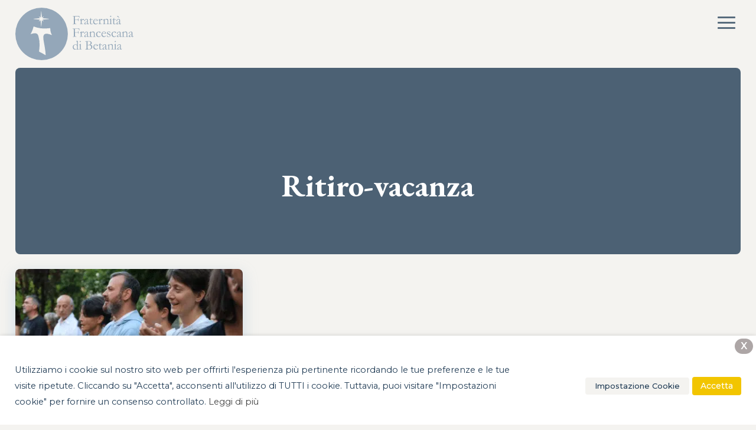

--- FILE ---
content_type: text/css; charset=utf-8
request_url: https://www.ffbetania.net/wp-content/cache/min/1/wp-content/uploads/wtfdivi/it/wp_head.css?ver=1764369674
body_size: -229
content:
.container:before{background-color:transparent!important}.et_pb_widget_area_right{border-left:0!important}.et_pb_widget_area_left{border-right:0!important}

--- FILE ---
content_type: text/css; charset=utf-8
request_url: https://www.ffbetania.net/wp-content/cache/min/1/wp-content/plugins/kudu-kpersonal-addons/assets/kudu-kpa-or.css?ver=1764369673
body_size: -314
content:
.hideme{display:none!important}

--- FILE ---
content_type: image/svg+xml
request_url: https://www.ffbetania.net/wp-content/uploads/2021/08/logo-ffbetania-dark.svg
body_size: 6371
content:
<?xml version="1.0" encoding="UTF-8"?> <svg xmlns="http://www.w3.org/2000/svg" viewBox="0 0 205.64 91.4"><defs><style>.cls-1,.cls-2{fill:#738da6;}.cls-2{fill-rule:evenodd;}</style></defs><g id="Livello_2" data-name="Livello 2"><g id="Layer_1" data-name="Layer 1"><path class="cls-1" d="M99.82,29V28.7a3.16,3.16,0,0,1,.83-.22,3.93,3.93,0,0,0,.79-.19,1.36,1.36,0,0,0,.36-.25,10.27,10.27,0,0,0,.1-1.79V17.5l0-1.45a.81.81,0,0,0-.18-.61,2,2,0,0,0-.92-.31,3.8,3.8,0,0,1-.87-.23.25.25,0,0,1-.13-.19.49.49,0,0,1,0-.15.58.58,0,0,1,.3-.09l.69,0h.31l.89,0h1.56l3.22-.06,3.42-.13h.78a.55.55,0,0,1,.36.11,1.34,1.34,0,0,1,.08.26v.45l.1,2c0,.08,0,.19,0,.31a.88.88,0,0,1-.33.08.17.17,0,0,1-.15-.07A1,1,0,0,1,111,17a4.68,4.68,0,0,0-.34-1.24.86.86,0,0,0-.49-.5,7,7,0,0,0-2.26-.26c-.5,0-1,0-1.4,0l-.8,0h-.87a2.08,2.08,0,0,0-.89.16.47.47,0,0,0-.24.48v.17c0,.38,0,.8,0,1.27l0,3a5.87,5.87,0,0,0,.07.86l.33,0,.63,0h2.14a6.42,6.42,0,0,0,1.79-.18,1,1,0,0,0,.5-.38,5.44,5.44,0,0,0,.28-.88l.15-.93a.47.47,0,0,1,.2-.07.62.62,0,0,1,.18.05,6.22,6.22,0,0,1,.06.79l.13,4.13a.67.67,0,0,1-.29.08l-.12,0a5.06,5.06,0,0,0-.56-1.76.5.5,0,0,0-.31-.26,23.23,23.23,0,0,0-2.67-.07h-1l-.81,0h-.11a1.12,1.12,0,0,0-.49.09.68.68,0,0,0,0,.2v.77c0,.09,0,.46,0,1.12l0,3.72a1.08,1.08,0,0,0,.09.39,1.61,1.61,0,0,0,.86.26,4.18,4.18,0,0,1,1.17.29c.21.1.31.21.31.33a.28.28,0,0,1,0,.15.34.34,0,0,1-.16.1,12.92,12.92,0,0,0-2.54-.19,11.87,11.87,0,0,0-1.83.15,9.71,9.71,0,0,1-1.51.1Z"></path><path class="cls-1" d="M112,28.83l0-.14a.48.48,0,0,1,.1-.24l.66-.13.93-.17a.31.31,0,0,0,.16-.16,2.77,2.77,0,0,0,.07-.86c0-2.54,0-4,0-4.4a1.3,1.3,0,0,0-.2-.75,1.65,1.65,0,0,0-.81-.24,2.89,2.89,0,0,1-.6-.15l0-.34a6.34,6.34,0,0,0,1.59-.84,4.19,4.19,0,0,0,1-1.32h.38c0,.37.07,1.2.07,2.49v.19a.9.9,0,0,0,0,.21,6.31,6.31,0,0,1,1.07-1.42l.26-.26a1.54,1.54,0,0,1,.3-.28,2.57,2.57,0,0,1,1.17-.47,1,1,0,0,1,.8.33,1.13,1.13,0,0,1,.32.81.78.78,0,0,1-.23.6,1,1,0,0,1-.69.28,3,3,0,0,1-.71-.19,2.57,2.57,0,0,0-.69-.19.69.69,0,0,0-.44.1,3.7,3.7,0,0,0-.77,1,2.07,2.07,0,0,0-.35,1.05l.06,1.86,0,2.23a2.52,2.52,0,0,0,.09.5.83.83,0,0,0,.23.19c.81.06,1.29.11,1.44.14l.23,0a1.3,1.3,0,0,1,.67.13.18.18,0,0,1,.11.17.36.36,0,0,1-.09.18l-1.25,0-.47,0-.69,0h-1.14l-.62,0Z"></path><path class="cls-1" d="M128.13,27.27a.66.66,0,0,1,.06.22,1.42,1.42,0,0,1-.27.59,2.36,2.36,0,0,1-.77.82,1.42,1.42,0,0,1-.74.17,1.52,1.52,0,0,1-1.22-.49,2.14,2.14,0,0,1-.34-1l-1.26.88a5.58,5.58,0,0,1-1,.48,5.35,5.35,0,0,1-1.35.15,1.19,1.19,0,0,1-.9-.35,1.22,1.22,0,0,1-.33-.88A3,3,0,0,1,121,26a6.81,6.81,0,0,1,2.58-1.76c.76-.33,1.23-.53,1.41-.62,0-.25,0-.52,0-.81a3.25,3.25,0,0,0-.4-1.93,1.38,1.38,0,0,0-1.15-.51,2.13,2.13,0,0,0-1.45.61,2.62,2.62,0,0,0-.63,1.44,2.11,2.11,0,0,1-.26.62,1.59,1.59,0,0,1-.77.32.72.72,0,0,1-.45-.15.2.2,0,0,1-.11-.18,3.82,3.82,0,0,1,.62-1.32,4.18,4.18,0,0,1,1.57-1.53,3.54,3.54,0,0,1,1.66-.52,4.34,4.34,0,0,1,1.44.18,1.93,1.93,0,0,1,.83.61,1.9,1.9,0,0,1,.43,1,14,14,0,0,1,0,1.76l0,1.78v1.31c0,.17,0,.32,0,.44s0,.37,0,.48a.84.84,0,0,0,.22.59.67.67,0,0,0,.5.23.86.86,0,0,0,.73-.43l.14-.18A1.2,1.2,0,0,1,128.13,27.27Zm-3.3-.32c.06-.95.08-1.62.08-2,0-.21,0-.48,0-.82a7.6,7.6,0,0,0-1.6.82,4.67,4.67,0,0,0-1.34,1.27,1.72,1.72,0,0,0-.36,1,1,1,0,0,0,.3.73,1,1,0,0,0,.75.29,2,2,0,0,0,.84-.24A5.74,5.74,0,0,0,124.83,27Z"></path><path class="cls-1" d="M131.32,17.7l.35,0,0,1.06,0,1.38H132c.2,0,.57,0,1.11,0l1,0h.68c0,.15,0,.27,0,.36a2.21,2.21,0,0,1-.07.46h-.19l-1.74.05-.87,0-.2,0a2.13,2.13,0,0,0-.09.65l0,1.68,0,3a2.72,2.72,0,0,0,.31,1.55,1,1,0,0,0,.87.39,6,6,0,0,0,1.1-.18,2,2,0,0,0,.67-.37h.1a.21.21,0,0,1,.16.06.24.24,0,0,1,.06.17V28a2.83,2.83,0,0,1-1.1.77,4.5,4.5,0,0,1-1.66.25,2.08,2.08,0,0,1-1.21-.34,1.5,1.5,0,0,1-.61-.8,9,9,0,0,1-.14-2l.05-2.53V21.7c0-.21,0-.42,0-.63H130l-.93,0H129a.24.24,0,0,1-.18-.06.18.18,0,0,1-.06-.13.31.31,0,0,1,.08-.22,2,2,0,0,1,.51-.27A2.46,2.46,0,0,0,130,20a3.64,3.64,0,0,0,.66-.76,6.54,6.54,0,0,0,.38-.85Q131.23,17.9,131.32,17.7Z"></path><path class="cls-1" d="M143.48,22.87l-4.51,0h-.85c-.34,0-.69,0-1.05.05a2,2,0,0,0-.11.46l0,.11v.11l0,.55a4.36,4.36,0,0,0,.44,1.68,3.35,3.35,0,0,0,1.23,1.52,3.8,3.8,0,0,0,2,.55,4.25,4.25,0,0,0,1-.15,5.81,5.81,0,0,0,1.08-.57l.81-.67.06.45a1,1,0,0,1,0,.17,4.67,4.67,0,0,1-1.28,1.12,5.91,5.91,0,0,1-1.57.71,5.31,5.31,0,0,1-1.26.1,4.16,4.16,0,0,1-1.57-.32,3.81,3.81,0,0,1-1.8-1.59,5.07,5.07,0,0,1-.66-2.66,5.41,5.41,0,0,1,.19-1.27,6.6,6.6,0,0,1,.66-1.65,3.4,3.4,0,0,1,.8-1,5.1,5.1,0,0,1,1.18-.75,4.45,4.45,0,0,1,1.7-.3,3.35,3.35,0,0,1,3,1.68,3.11,3.11,0,0,1,.44,1.46Zm-6.27-.4h.53c.38,0,1.52-.06,3.41-.18a1.61,1.61,0,0,0,.55-.09.61.61,0,0,0,.21-.39,1.82,1.82,0,0,0-.23-.79,1.56,1.56,0,0,0-.69-.68,2.32,2.32,0,0,0-1.08-.24,2.54,2.54,0,0,0-2.09,1A2.25,2.25,0,0,0,137.21,22.47Z"></path><path class="cls-1" d="M144.39,28.83l0-.14a.48.48,0,0,1,.1-.24l.66-.13.93-.17a.31.31,0,0,0,.16-.16,2.77,2.77,0,0,0,.07-.86c0-2.54,0-4-.05-4.4A1.3,1.3,0,0,0,146,22a1.65,1.65,0,0,0-.81-.24,2.89,2.89,0,0,1-.6-.15l0-.34a6.34,6.34,0,0,0,1.59-.84,4.19,4.19,0,0,0,.95-1.32h.38c.05.37.07,1.2.07,2.49v.19s0,.12,0,.21a6.62,6.62,0,0,1,1.07-1.42l.26-.26a1.54,1.54,0,0,1,.3-.28,2.57,2.57,0,0,1,1.17-.47,1.07,1.07,0,0,1,.81.33,1.12,1.12,0,0,1,.31.81.78.78,0,0,1-.22.6,1,1,0,0,1-.7.28,3,3,0,0,1-.71-.19,2.57,2.57,0,0,0-.69-.19.69.69,0,0,0-.44.1,3.7,3.7,0,0,0-.77,1,2,2,0,0,0-.34,1.05l.05,1.86,0,2.23a2.52,2.52,0,0,0,.09.5.83.83,0,0,0,.23.19c.81.06,1.29.11,1.44.14l.23,0a1.37,1.37,0,0,1,.68.13.19.19,0,0,1,.1.17.36.36,0,0,1-.09.18l-1.25,0-.47,0-.69,0H146.9l-.62,0Z"></path><path class="cls-1" d="M152.26,28.43a6.55,6.55,0,0,1,.65-.14,1.86,1.86,0,0,0,.85-.23.93.93,0,0,0,.14-.62l0-.4c0-.15,0-.34,0-.57l0-3.44a1.45,1.45,0,0,0-.18-.89,1.93,1.93,0,0,0-1.12-.44v-.41a3.44,3.44,0,0,0,1.26-.58A4.26,4.26,0,0,0,155,19.33h.38c0,.36,0,.61,0,.76V21a3.13,3.13,0,0,0,.32-.22,7.33,7.33,0,0,1,1.38-.83,6.59,6.59,0,0,1,1.26-.44,3.1,3.1,0,0,1,.78-.09,2.59,2.59,0,0,1,1.59.49,2.24,2.24,0,0,1,.85,1.16,11.5,11.5,0,0,1,.2,2.66v1.7c0,.05,0,.2,0,.45s0,.55,0,.88a4.93,4.93,0,0,0,.06,1,.7.7,0,0,0,.3.29,2.72,2.72,0,0,1,1.25.35v.09a.83.83,0,0,1-.06.28h-.22l-1.48,0-1.46,0c-.54,0-1,0-1.49,0l-.07-.23a.34.34,0,0,1,.08-.18,2.72,2.72,0,0,1,.85-.18,2.1,2.1,0,0,0,.45-.07,1.3,1.3,0,0,0,.3-.18,1.08,1.08,0,0,0,.14-.45c0-.05,0-.16,0-.32,0-.34,0-1.2,0-2.57V24l0-.9a2.72,2.72,0,0,0-.58-2,2.17,2.17,0,0,0-1.56-.55,3.49,3.49,0,0,0-1.47.33,4.83,4.83,0,0,0-1.39,1q0,.54,0,.93l0,2.48c0,1.29,0,2.09,0,2.38a.56.56,0,0,0,.08.25.78.78,0,0,0,.36.14c.18,0,.39.09.62.16a3.94,3.94,0,0,0,.47.12.43.43,0,0,1,.3.23v.22H156l-2.42,0h-1.35l0-.15A1.22,1.22,0,0,1,152.26,28.43Z"></path><path class="cls-1" d="M164,20.83V20.5l.79-.25a4,4,0,0,0,.85-.55,3.92,3.92,0,0,0,.74-.84l.22,0h.13c0,.36.05.62.05.79s0,.2,0,.5v.6l0,3.23,0,3.43a.78.78,0,0,0,.14.57,2.13,2.13,0,0,0,.86.37,6.22,6.22,0,0,1,.67.21.3.3,0,0,1,0,.14.38.38,0,0,1-.06.17l-1.12-.06c-.62-.05-1-.08-1.24-.08l-1.79.06c-.23,0-.44,0-.65,0l-.18,0a.24.24,0,0,1-.06-.14q0-.15.21-.24s.41-.1,1.15-.26a.71.71,0,0,0,.47-.22,1.2,1.2,0,0,0,.19-.76c0-.57,0-2.15,0-4.73a4.44,4.44,0,0,0-.06-1,.85.85,0,0,0-.3-.31A3.15,3.15,0,0,0,164,20.83Zm.94-5.83a.85.85,0,0,1,.29-.64,1,1,0,0,1,.69-.27,1,1,0,0,1,.73.3A.9.9,0,0,1,167,15a.94.94,0,0,1-.32.66,1,1,0,0,1-1.43,0A1,1,0,0,1,164.93,15Z"></path><path class="cls-1" d="M171.59,17.7l.35,0,0,1.06,0,1.38h.27c.19,0,.56,0,1.11,0l1,0H175c0,.15,0,.27,0,.36a2.21,2.21,0,0,1-.07.46h-.19l-1.74.05-.87,0-.2,0a2.13,2.13,0,0,0-.09.65l0,1.68,0,3a2.63,2.63,0,0,0,.31,1.55,1,1,0,0,0,.87.39,6,6,0,0,0,1.1-.18,2,2,0,0,0,.67-.37h.1a.23.23,0,0,1,.16.06.24.24,0,0,1,.06.17V28a2.79,2.79,0,0,1-1.11.77,4.4,4.4,0,0,1-1.65.25,2.08,2.08,0,0,1-1.21-.34,1.5,1.5,0,0,1-.61-.8,9,9,0,0,1-.14-2l.05-2.53V21.7c0-.21,0-.42,0-.63h-.2l-.92,0h-.09a.24.24,0,0,1-.18-.06.18.18,0,0,1-.06-.13.31.31,0,0,1,.08-.22,2,2,0,0,1,.51-.27,2.46,2.46,0,0,0,.68-.46,3.64,3.64,0,0,0,.66-.76,6.54,6.54,0,0,0,.38-.85Q171.5,17.9,171.59,17.7Z"></path><path class="cls-1" d="M184,27.27a.53.53,0,0,1,.07.22,1.42,1.42,0,0,1-.27.59,2.36,2.36,0,0,1-.77.82,1.44,1.44,0,0,1-.75.17,1.51,1.51,0,0,1-1.21-.49,2.23,2.23,0,0,1-.35-1l-1.25.88a5.6,5.6,0,0,1-1,.48,5.21,5.21,0,0,1-1.34.15,1.17,1.17,0,0,1-1.24-1.23,3.08,3.08,0,0,1,1-1.85,6.93,6.93,0,0,1,2.59-1.76c.76-.33,1.23-.53,1.4-.62q0-.37,0-.81a3.33,3.33,0,0,0-.4-1.93,1.38,1.38,0,0,0-1.15-.51,2.11,2.11,0,0,0-1.45.61,2.62,2.62,0,0,0-.63,1.44,2.42,2.42,0,0,1-.26.62,1.59,1.59,0,0,1-.77.32.72.72,0,0,1-.45-.15.21.21,0,0,1-.12-.18,3.94,3.94,0,0,1,.63-1.32,4.11,4.11,0,0,1,1.57-1.53,3.5,3.5,0,0,1,1.66-.52,4.24,4.24,0,0,1,1.43.18,1.87,1.87,0,0,1,.83.61,1.92,1.92,0,0,1,.44,1,16.61,16.61,0,0,1,0,1.76l0,1.78v1.31c0,.17,0,.32,0,.44s0,.37,0,.48a.8.8,0,0,0,.22.59.67.67,0,0,0,.5.23.86.86,0,0,0,.73-.43l.14-.18A1.05,1.05,0,0,1,184,27.27Zm-2.91-9.52h-.19l-2.23-1.51a5.48,5.48,0,0,1-1.17-.93.87.87,0,0,1-.18-.47.55.55,0,0,1,.18-.4.61.61,0,0,1,.42-.17,1.47,1.47,0,0,1,.88.39,10.11,10.11,0,0,1,1.46,1.87c.17.25.32.45.43.6A4.32,4.32,0,0,1,181.07,17.75Zm-.38,9.2c.06-.95.08-1.62.08-2,0-.21,0-.48,0-.82a7.37,7.37,0,0,0-1.6.82,4.55,4.55,0,0,0-1.34,1.27,1.72,1.72,0,0,0-.36,1,1,1,0,0,0,1,1,2,2,0,0,0,.85-.24A6,6,0,0,0,180.69,27Z"></path><path class="cls-1" d="M99.82,51V50.7a3.16,3.16,0,0,1,.83-.22,3.93,3.93,0,0,0,.79-.19,1.36,1.36,0,0,0,.36-.25,10.27,10.27,0,0,0,.1-1.79V39.5l0-1.45a.81.81,0,0,0-.18-.61,2,2,0,0,0-.92-.31,3.8,3.8,0,0,1-.87-.23.25.25,0,0,1-.13-.19.49.49,0,0,1,0-.15.58.58,0,0,1,.3-.09l.69,0h.31l.89,0h1.56l3.22-.06,3.42-.13h.78a.55.55,0,0,1,.36.11,1.34,1.34,0,0,1,.08.26v.45l.1,2c0,.08,0,.19,0,.31a.88.88,0,0,1-.33.08.17.17,0,0,1-.15-.07A1,1,0,0,1,111,39a4.68,4.68,0,0,0-.34-1.24.86.86,0,0,0-.49-.5,7,7,0,0,0-2.26-.26c-.5,0-1,0-1.4,0l-.8,0h-.87a2.08,2.08,0,0,0-.89.16.47.47,0,0,0-.24.48v.17c0,.38,0,.8,0,1.27l0,3a5.87,5.87,0,0,0,.07.86l.33,0,.63,0h2.14a6.42,6.42,0,0,0,1.79-.18,1,1,0,0,0,.5-.38,5.44,5.44,0,0,0,.28-.88l.15-.93a.47.47,0,0,1,.2-.07.62.62,0,0,1,.18,0,6.22,6.22,0,0,1,.06.79l.13,4.13a.67.67,0,0,1-.29.08l-.12,0a5.06,5.06,0,0,0-.56-1.76.5.5,0,0,0-.31-.26,23.23,23.23,0,0,0-2.67-.07h-1l-.81,0h-.11a1.12,1.12,0,0,0-.49.09.68.68,0,0,0,0,.2v.77c0,.09,0,.46,0,1.12l0,3.72a1.08,1.08,0,0,0,.09.39,1.61,1.61,0,0,0,.86.26,4.18,4.18,0,0,1,1.17.29c.21.1.31.21.31.33a.28.28,0,0,1,0,.15.34.34,0,0,1-.16.1,12.92,12.92,0,0,0-2.54-.19,11.87,11.87,0,0,0-1.83.15,9.71,9.71,0,0,1-1.51.1Z"></path><path class="cls-1" d="M112,50.83l0-.14a.48.48,0,0,1,.1-.24l.66-.13.93-.17a.31.31,0,0,0,.16-.16,2.77,2.77,0,0,0,.07-.86c0-2.54,0-4,0-4.4a1.3,1.3,0,0,0-.2-.75,1.65,1.65,0,0,0-.81-.24,2.89,2.89,0,0,1-.6-.15l0-.34a6.34,6.34,0,0,0,1.59-.84,4.19,4.19,0,0,0,1-1.32h.38c0,.37.07,1.2.07,2.49v.19a.9.9,0,0,0,0,.21,6.31,6.31,0,0,1,1.07-1.42l.26-.26a1.54,1.54,0,0,1,.3-.28,2.57,2.57,0,0,1,1.17-.47,1,1,0,0,1,.8.33,1.13,1.13,0,0,1,.32.81.78.78,0,0,1-.23.6,1,1,0,0,1-.69.28,3,3,0,0,1-.71-.19,2.57,2.57,0,0,0-.69-.19.69.69,0,0,0-.44.1,3.7,3.7,0,0,0-.77,1,2.07,2.07,0,0,0-.35,1l.06,1.86,0,2.23a2.52,2.52,0,0,0,.09.5.83.83,0,0,0,.23.19c.81.06,1.29.11,1.44.14l.23,0a1.3,1.3,0,0,1,.67.13.18.18,0,0,1,.11.17.36.36,0,0,1-.09.18l-1.25,0-.47,0-.69,0h-1.14l-.62,0Z"></path><path class="cls-1" d="M128.13,49.27a.66.66,0,0,1,.06.22,1.42,1.42,0,0,1-.27.59,2.36,2.36,0,0,1-.77.82,1.42,1.42,0,0,1-.74.17,1.52,1.52,0,0,1-1.22-.49,2.14,2.14,0,0,1-.34-1l-1.26.88a5.58,5.58,0,0,1-1,.48,5.35,5.35,0,0,1-1.35.15,1.19,1.19,0,0,1-.9-.35,1.22,1.22,0,0,1-.33-.88A3,3,0,0,1,121,48a6.81,6.81,0,0,1,2.58-1.76c.76-.33,1.23-.53,1.41-.62,0-.25,0-.52,0-.81a3.25,3.25,0,0,0-.4-1.93,1.38,1.38,0,0,0-1.15-.51,2.13,2.13,0,0,0-1.45.61,2.62,2.62,0,0,0-.63,1.44,2.11,2.11,0,0,1-.26.62,1.59,1.59,0,0,1-.77.32.72.72,0,0,1-.45-.15.2.2,0,0,1-.11-.18,3.82,3.82,0,0,1,.62-1.32,4.18,4.18,0,0,1,1.57-1.53,3.54,3.54,0,0,1,1.66-.52,4.34,4.34,0,0,1,1.44.18,2,2,0,0,1,.83.61,1.9,1.9,0,0,1,.43,1,14,14,0,0,1,0,1.76l0,1.78v1.31c0,.17,0,.32,0,.44s0,.37,0,.48a.84.84,0,0,0,.22.59.67.67,0,0,0,.5.23.86.86,0,0,0,.73-.43l.14-.18A1.2,1.2,0,0,1,128.13,49.27Zm-3.3-.32c.06-1,.08-1.62.08-2,0-.21,0-.48,0-.82a7.6,7.6,0,0,0-1.6.82,4.67,4.67,0,0,0-1.34,1.27,1.72,1.72,0,0,0-.36,1,1,1,0,0,0,.3.73,1,1,0,0,0,.75.29,2,2,0,0,0,.84-.24A5.74,5.74,0,0,0,124.83,49Z"></path><path class="cls-1" d="M128.54,50.43a6,6,0,0,1,.65-.14,1.8,1.8,0,0,0,.84-.23c.1-.09.14-.29.14-.62l0-.4c0-.15,0-.34,0-.57l0-3.44a1.45,1.45,0,0,0-.18-.89,2,2,0,0,0-1.13-.44v-.41a3.36,3.36,0,0,0,1.26-.58,4,4,0,0,0,1.08-1.38h.38c0,.36,0,.61,0,.76v.74l0,.2a3.13,3.13,0,0,0,.31-.22,7.66,7.66,0,0,1,1.38-.83,6.59,6.59,0,0,1,1.26-.44,3.12,3.12,0,0,1,.79-.09A2.56,2.56,0,0,1,137,42a2.26,2.26,0,0,1,.86,1.16,11.69,11.69,0,0,1,.19,2.66v1.7c0,.05,0,.2,0,.45s0,.55,0,.88a4.05,4.05,0,0,0,.07,1,.66.66,0,0,0,.29.29,2.73,2.73,0,0,1,1.26.35v.09a.67.67,0,0,1-.07.28h-.21l-1.49,0-1.45,0c-.54,0-1,0-1.5,0l-.07-.23a.34.34,0,0,1,.08-.18,2.72,2.72,0,0,1,.86-.18,2.36,2.36,0,0,0,.45-.07,1.3,1.3,0,0,0,.3-.18,1,1,0,0,0,.13-.45,2.44,2.44,0,0,0,0-.32c0-.34,0-1.2,0-2.57V46l0-.9a2.71,2.71,0,0,0-.59-2,2.17,2.17,0,0,0-1.56-.55,3.49,3.49,0,0,0-1.47.33,4.81,4.81,0,0,0-1.39,1c0,.35,0,.66,0,.92l0,2.48c0,1.29,0,2.09.06,2.38a.46.46,0,0,0,.08.25.73.73,0,0,0,.35.14l.63.16a4,4,0,0,0,.46.12.45.45,0,0,1,.31.23v.22H132.3l-2.43,0h-1.35l0-.15A.79.79,0,0,1,128.54,50.43Z"></path><path class="cls-1" d="M148.59,48.75v.72a5.31,5.31,0,0,1-1.73,1.31,5.15,5.15,0,0,1-2,.37,4.07,4.07,0,0,1-2.27-.66A4.26,4.26,0,0,1,141,48.63a5.6,5.6,0,0,1-.55-2.36,4.66,4.66,0,0,1,.66-2.39,4.22,4.22,0,0,1,1.74-1.69,5.93,5.93,0,0,1,2.72-.55,4.43,4.43,0,0,1,2.39.53.94.94,0,0,1,.46.81.79.79,0,0,1-.84.83,1.86,1.86,0,0,1-1.23-.69,2.75,2.75,0,0,0-.76-.59,1.65,1.65,0,0,0-.75-.16,2,2,0,0,0-1.66.82,4.58,4.58,0,0,0-.92,2.93,4.21,4.21,0,0,0,.94,2.89,2.86,2.86,0,0,0,2.2,1.08,4,4,0,0,0,1.56-.28A6.79,6.79,0,0,0,148.59,48.75Z"></path><path class="cls-1" d="M157.86,44.87l-4.5,0h-.86c-.34,0-.69,0-1.05.05a1.81,1.81,0,0,0-.1.46v.77a4.32,4.32,0,0,0,.43,1.68A3.35,3.35,0,0,0,153,49.38a3.8,3.8,0,0,0,2,.55,4.1,4.1,0,0,0,1-.15,5.81,5.81,0,0,0,1.08-.57l.81-.67L158,49a1,1,0,0,1,0,.17,4.67,4.67,0,0,1-1.28,1.12,5.77,5.77,0,0,1-1.57.71,5.31,5.31,0,0,1-1.26.1,4.16,4.16,0,0,1-1.57-.32,3.85,3.85,0,0,1-1.8-1.59,5.07,5.07,0,0,1-.66-2.66,5.41,5.41,0,0,1,.19-1.27,6.6,6.6,0,0,1,.66-1.65,3.4,3.4,0,0,1,.8-1,5.1,5.1,0,0,1,1.18-.75,4.45,4.45,0,0,1,1.7-.3,3.35,3.35,0,0,1,3,1.68,3.11,3.11,0,0,1,.44,1.46Zm-6.27-.4h.53q.57,0,3.42-.18a1.59,1.59,0,0,0,.54-.09.61.61,0,0,0,.21-.39,1.82,1.82,0,0,0-.23-.79,1.56,1.56,0,0,0-.69-.68,2.32,2.32,0,0,0-1.08-.24,2.54,2.54,0,0,0-2.09,1A2.25,2.25,0,0,0,151.59,44.47Z"></path><path class="cls-1" d="M159.93,48a9,9,0,0,0,.63,1.38,3.3,3.3,0,0,0,1,1,2.46,2.46,0,0,0,1.29.36,2,2,0,0,0,1.27-.55,1.29,1.29,0,0,0,.45-1,2,2,0,0,0-.52-1.35,5.26,5.26,0,0,0-2-1.16,4.75,4.75,0,0,1-2-1.18,2.23,2.23,0,0,1-.51-1.44,2.26,2.26,0,0,1,.42-1.35,2.59,2.59,0,0,1,1.14-.88,3.6,3.6,0,0,1,1.35-.3,7.71,7.71,0,0,1,1.43.12A3.65,3.65,0,0,1,165,42q.09.57.15,1.68l0,.36h-.41a3.15,3.15,0,0,0-1-1.47,2.19,2.19,0,0,0-1.37-.55,1.5,1.5,0,0,0-1.09.41,1.42,1.42,0,0,0-.41,1.07,1.35,1.35,0,0,0,.33.9,4.63,4.63,0,0,0,1.58.9,8,8,0,0,1,1.81.93,2.65,2.65,0,0,1,.84,1,3,3,0,0,1,.26,1.18,2.29,2.29,0,0,1-.51,1.45,2.67,2.67,0,0,1-1.28,1,4,4,0,0,1-1.37.28,6.5,6.5,0,0,1-2.63-.53.4.4,0,0,1-.12-.34,2.86,2.86,0,0,0,0-.32q-.18-1.52-.18-1.8a.22.22,0,0,1,.06-.18A.6.6,0,0,1,159.93,48Z"></path><path class="cls-1" d="M175.45,48.75v.72a5.41,5.41,0,0,1-1.73,1.31,5.15,5.15,0,0,1-2,.37,4.05,4.05,0,0,1-2.27-.66,4.34,4.34,0,0,1-1.56-1.86,5.73,5.73,0,0,1-.54-2.36,4.66,4.66,0,0,1,.66-2.39,4.1,4.1,0,0,1,1.74-1.69,5.93,5.93,0,0,1,2.72-.55,4.43,4.43,0,0,1,2.39.53.94.94,0,0,1,.46.81.79.79,0,0,1-.84.83,1.84,1.84,0,0,1-1.23-.69,2.75,2.75,0,0,0-.76-.59,1.65,1.65,0,0,0-.75-.16,2,2,0,0,0-1.66.82,4.52,4.52,0,0,0-.92,2.93A4.21,4.21,0,0,0,170.1,49a2.84,2.84,0,0,0,2.2,1.08,4,4,0,0,0,1.56-.28A6.79,6.79,0,0,0,175.45,48.75Z"></path><path class="cls-1" d="M185,49.27a.53.53,0,0,1,.07.22,1.42,1.42,0,0,1-.27.59,2.36,2.36,0,0,1-.77.82,1.42,1.42,0,0,1-.74.17,1.52,1.52,0,0,1-1.22-.49,2.14,2.14,0,0,1-.34-1l-1.26.88a5.58,5.58,0,0,1-1,.48,5.35,5.35,0,0,1-1.35.15,1.18,1.18,0,0,1-1.24-1.23,3.08,3.08,0,0,1,1-1.85,6.93,6.93,0,0,1,2.59-1.76c.76-.33,1.23-.53,1.41-.62,0-.25,0-.52,0-.81a3.33,3.33,0,0,0-.4-1.93,1.38,1.38,0,0,0-1.15-.51,2.13,2.13,0,0,0-1.45.61,2.62,2.62,0,0,0-.63,1.44,2.11,2.11,0,0,1-.26.62,1.59,1.59,0,0,1-.77.32.72.72,0,0,1-.45-.15.2.2,0,0,1-.11-.18,3.82,3.82,0,0,1,.62-1.32,4.11,4.11,0,0,1,1.57-1.53,3.54,3.54,0,0,1,1.66-.52,4.34,4.34,0,0,1,1.44.18,2,2,0,0,1,.83.61,1.9,1.9,0,0,1,.43,1,16.61,16.61,0,0,1,0,1.76l0,1.78,0,1.31c0,.17,0,.32,0,.44s0,.37,0,.48a.84.84,0,0,0,.22.59.67.67,0,0,0,.5.23.86.86,0,0,0,.73-.43l.14-.18ZM181.66,49c.06-1,.08-1.62.08-2,0-.21,0-.48,0-.82a7.37,7.37,0,0,0-1.6.82,4.55,4.55,0,0,0-1.34,1.27,1.72,1.72,0,0,0-.36,1,1,1,0,0,0,.3.73,1,1,0,0,0,.74.29,2,2,0,0,0,.85-.24A5.74,5.74,0,0,0,181.66,49Z"></path><path class="cls-1" d="M185.36,50.43c.19,0,.41-.1.66-.14a1.8,1.8,0,0,0,.84-.23c.1-.09.14-.29.14-.62l0-.4c0-.15,0-.34,0-.57L187,45a1.52,1.52,0,0,0-.18-.89,2,2,0,0,0-1.13-.44v-.41a3.36,3.36,0,0,0,1.26-.58,4,4,0,0,0,1.08-1.38h.38c0,.36,0,.61,0,.76V43a3.13,3.13,0,0,0,.32-.22,7.66,7.66,0,0,1,1.38-.83,6.59,6.59,0,0,1,1.26-.44,3.1,3.1,0,0,1,.78-.09,2.57,2.57,0,0,1,1.59.49,2.26,2.26,0,0,1,.86,1.16,11.69,11.69,0,0,1,.19,2.66v1.7c0,.05,0,.2,0,.45s0,.55,0,.88a4.05,4.05,0,0,0,.07,1c0,.1.13.19.29.29a2.73,2.73,0,0,1,1.26.35v.09a.88.88,0,0,1-.07.28h-.21l-1.49,0-1.46,0c-.53,0-1,0-1.49,0l-.07-.23a.34.34,0,0,1,.08-.18,2.72,2.72,0,0,1,.86-.18,2.36,2.36,0,0,0,.45-.07,1.3,1.3,0,0,0,.3-.18,1,1,0,0,0,.13-.45c0-.05,0-.16,0-.32,0-.34,0-1.2,0-2.57V46l0-.9a2.71,2.71,0,0,0-.59-2,2.17,2.17,0,0,0-1.56-.55,3.49,3.49,0,0,0-1.47.33,4.81,4.81,0,0,0-1.39,1c0,.35,0,.66,0,.92l0,2.48c0,1.29,0,2.09.06,2.38a.58.58,0,0,0,.07.25.78.78,0,0,0,.36.14l.63.16.46.12a.47.47,0,0,1,.31.23v.22h-1.18l-2.43,0h-1.35l0-.15A1.22,1.22,0,0,1,185.36,50.43Z"></path><path class="cls-1" d="M205.58,49.27a.66.66,0,0,1,.06.22,1.42,1.42,0,0,1-.27.59,2.36,2.36,0,0,1-.77.82,1.42,1.42,0,0,1-.74.17,1.52,1.52,0,0,1-1.22-.49,2.14,2.14,0,0,1-.34-1l-1.26.88a5.58,5.58,0,0,1-1,.48,5.35,5.35,0,0,1-1.35.15,1.18,1.18,0,0,1-1.24-1.23,3.08,3.08,0,0,1,.95-1.85A6.93,6.93,0,0,1,201,46.2c.76-.33,1.23-.53,1.41-.62,0-.25,0-.52,0-.81a3.33,3.33,0,0,0-.4-1.93,1.38,1.38,0,0,0-1.15-.51,2.13,2.13,0,0,0-1.45.61,2.62,2.62,0,0,0-.63,1.44,2.11,2.11,0,0,1-.26.62,1.59,1.59,0,0,1-.77.32.72.72,0,0,1-.45-.15.2.2,0,0,1-.11-.18,3.82,3.82,0,0,1,.62-1.32,4.11,4.11,0,0,1,1.57-1.53,3.54,3.54,0,0,1,1.66-.52,4.34,4.34,0,0,1,1.44.18,2,2,0,0,1,.83.61,1.9,1.9,0,0,1,.43,1,16.61,16.61,0,0,1,0,1.76l0,1.78,0,1.31c0,.17,0,.32,0,.44s0,.37,0,.48a.84.84,0,0,0,.22.59.67.67,0,0,0,.5.23.86.86,0,0,0,.73-.43l.14-.18A1.2,1.2,0,0,1,205.58,49.27Zm-3.3-.32c.06-1,.08-1.62.08-2,0-.21,0-.48,0-.82a7.6,7.6,0,0,0-1.6.82,4.55,4.55,0,0,0-1.34,1.27,1.72,1.72,0,0,0-.36,1,1,1,0,0,0,.3.73,1,1,0,0,0,.75.29,2,2,0,0,0,.84-.24A5.74,5.74,0,0,0,202.28,49Z"></path><path class="cls-1" d="M107.35,64.65V60.52a2.42,2.42,0,0,0-.23-1.31,2.76,2.76,0,0,0-1.31-.57l-.25-.07v-.12a1.13,1.13,0,0,1,0-.25,11.74,11.74,0,0,0,2.62-.53h.58c0,.51,0,1.08,0,1.71l0,4.32.07,4.88,0,2.59a1.92,1.92,0,0,0,.11.9,1.48,1.48,0,0,0,1,.23l.43,0v.2a1,1,0,0,1,0,.17l-.72.14-1.63.32a3.93,3.93,0,0,1-.57.07V72.14a4.89,4.89,0,0,0-.6.22,8.23,8.23,0,0,1-3.22.74,3.36,3.36,0,0,1-1.81-.58,3.76,3.76,0,0,1-1.41-1.61,4.84,4.84,0,0,1-.5-2.11,5.27,5.27,0,0,1,.33-1.85,4.43,4.43,0,0,1,.85-1.46,4,4,0,0,1,1-.76,4,4,0,0,1,1-.48,6.66,6.66,0,0,1,1.33-.25,6,6,0,0,1,2.5.44A4.83,4.83,0,0,0,107.35,64.65Zm0,6.94c0-.5,0-1.54,0-3.1a10.24,10.24,0,0,0-.18-2.51,2.07,2.07,0,0,0-.92-1,3.08,3.08,0,0,0-1.66-.47,2.84,2.84,0,0,0-2.18,1,4.3,4.3,0,0,0-.9,3,3.85,3.85,0,0,0,1,2.74,3.2,3.2,0,0,0,2.41,1,4.78,4.78,0,0,0,1.51-.23A2.88,2.88,0,0,0,107.36,71.59Z"></path><path class="cls-1" d="M111.07,64.83V64.5l.79-.25a4,4,0,0,0,.85-.55,3.92,3.92,0,0,0,.74-.84l.22,0h.13c0,.36,0,.62,0,.79s0,.2,0,.5V68l0,3.43A.78.78,0,0,0,114,72a2.13,2.13,0,0,0,.86.37,6.22,6.22,0,0,1,.67.21.3.3,0,0,1,0,.14.38.38,0,0,1-.06.17l-1.12-.06c-.62,0-1-.08-1.24-.08l-1.79.06a6.37,6.37,0,0,0-.65,0l-.18,0a.24.24,0,0,1-.06-.13c0-.11.07-.19.21-.25s.41-.1,1.15-.26a.74.74,0,0,0,.47-.22,1.2,1.2,0,0,0,.19-.76c0-.57,0-2.15,0-4.73a4.44,4.44,0,0,0-.06-1,.85.85,0,0,0-.3-.31A3.24,3.24,0,0,0,111.07,64.83ZM112,59a.85.85,0,0,1,.29-.64,1,1,0,0,1,.69-.27,1,1,0,0,1,.73.3A.9.9,0,0,1,114,59a.94.94,0,0,1-.32.66A1,1,0,0,1,113,60a.94.94,0,0,1-.7-.28A1,1,0,0,1,112,59Z"></path><path class="cls-1" d="M121.28,58.9v-.35l.3-.06,1.06-.06q1.31-.12,2.94-.18c.43,0,1.12,0,2.06,0a10.33,10.33,0,0,1,2.79.28,3.84,3.84,0,0,1,1.93,1.26,3,3,0,0,1,.63,1.85c0,1.11-.79,2-2.37,2.8l-.05.09a5.59,5.59,0,0,1,2,.91,3.9,3.9,0,0,1,1.2,1.42,3.72,3.72,0,0,1,.3,1.62,3.86,3.86,0,0,1-1.52,3,6.22,6.22,0,0,1-4.2,1.31h-1.67l-1.7.06-2.63,0c-.26,0-.52,0-.77,0v-.13a.24.24,0,0,1,.06-.19.48.48,0,0,1,.25-.12,9.21,9.21,0,0,0,1.59-.4.54.54,0,0,0,.26-.34,11.39,11.39,0,0,0,.13-2.31c0-.11,0-.25,0-.42,0-.51,0-.79,0-.87V66.85c0-2,0-3.7-.07-5.17V59.14c-.64-.09-1.2-.14-1.69-.17A3.78,3.78,0,0,1,121.28,58.9Zm4.45,5.67a6.39,6.39,0,0,0,1.18.11c1.62,0,2.72-.36,3.29-1.07a3.37,3.37,0,0,0,.87-2.12,3.3,3.3,0,0,0-.15-1,2.15,2.15,0,0,0-.54-.88,2.34,2.34,0,0,0-1-.58,6.27,6.27,0,0,0-2-.33,7.1,7.1,0,0,0-1.77.21c0,.16,0,.28,0,.35s0,.29,0,.64,0,.45,0,.67l0,1.36,0,.81.07,1.59Zm2.64,7.63a4.59,4.59,0,0,0,1.87-.47,3.55,3.55,0,0,0,.82-.64,3.34,3.34,0,0,0,.75-1.12,3.42,3.42,0,0,0,.26-1.26,4.56,4.56,0,0,0-.18-1.13,3.17,3.17,0,0,0-.63-1.19,3.24,3.24,0,0,0-1.33-.84,5.43,5.43,0,0,0-1.93-.33,16.35,16.35,0,0,0-2.3.08c0,.17,0,.3,0,.38v2.21a28.68,28.68,0,0,0,.13,3.12,1.26,1.26,0,0,0,.61.83A3.67,3.67,0,0,0,128.37,72.2Z"></path><path class="cls-1" d="M143.78,66.87l-4.5,0h-.86c-.34,0-.69,0-1,0a1.81,1.81,0,0,0-.1.46v.77a4.32,4.32,0,0,0,.43,1.68,3.35,3.35,0,0,0,1.23,1.52,3.8,3.8,0,0,0,2,.55,4.17,4.17,0,0,0,1-.15,5.81,5.81,0,0,0,1.08-.57l.81-.67.06.45a1,1,0,0,1,0,.17,4.67,4.67,0,0,1-1.28,1.12,5.77,5.77,0,0,1-1.57.71,5.31,5.31,0,0,1-1.26.1,4.16,4.16,0,0,1-1.57-.32,3.85,3.85,0,0,1-1.8-1.59,5.07,5.07,0,0,1-.66-2.66,5.41,5.41,0,0,1,.19-1.27,6.6,6.6,0,0,1,.66-1.65,3.4,3.4,0,0,1,.8-1,5.1,5.1,0,0,1,1.18-.75,4.45,4.45,0,0,1,1.7-.3,3.35,3.35,0,0,1,3.05,1.68,3.11,3.11,0,0,1,.44,1.46Zm-6.27-.4H138c.38,0,1.52-.06,3.41-.18a1.61,1.61,0,0,0,.55-.09.61.61,0,0,0,.21-.39A1.82,1.82,0,0,0,142,65a1.56,1.56,0,0,0-.69-.68,2.32,2.32,0,0,0-1.08-.24,2.54,2.54,0,0,0-2.09,1A2.25,2.25,0,0,0,137.51,66.47Z"></path><path class="cls-1" d="M147.45,61.7l.34,0,.05,1.06,0,1.38h.27c.19,0,.56,0,1.11,0l1,0h.67a2.87,2.87,0,0,1,0,.36,3.23,3.23,0,0,1-.07.46h-.19l-1.74,0L148,65l-.2,0a2.13,2.13,0,0,0-.09.65l0,1.68,0,3a2.73,2.73,0,0,0,.3,1.55,1,1,0,0,0,.88.39,6.3,6.3,0,0,0,1.1-.18,2,2,0,0,0,.66-.37h.1A.21.21,0,0,1,151,72V72a2.79,2.79,0,0,1-1.11.77,4.46,4.46,0,0,1-1.66.25,2.07,2.07,0,0,1-1.2-.34,1.5,1.5,0,0,1-.61-.8,9,9,0,0,1-.14-2l0-2.53,0-1.21V65.7c0-.21,0-.42,0-.63h-.19l-.92,0h-.09a.29.29,0,0,1-.19-.06.18.18,0,0,1-.06-.13.28.28,0,0,1,.09-.22,1.7,1.7,0,0,1,.51-.27,2.61,2.61,0,0,0,.68-.46,3.32,3.32,0,0,0,.65-.76,7.79,7.79,0,0,0,.39-.85Q147.36,61.9,147.45,61.7Z"></path><path class="cls-1" d="M159.84,71.27a.53.53,0,0,1,.07.22,1.42,1.42,0,0,1-.27.59,2.29,2.29,0,0,1-.78.82,1.4,1.4,0,0,1-.74.17,1.49,1.49,0,0,1-1.21-.49,2.13,2.13,0,0,1-.35-1l-1.26.88a5.58,5.58,0,0,1-1,.48,5.24,5.24,0,0,1-1.35.15,1.19,1.19,0,0,1-.9-.35,1.22,1.22,0,0,1-.33-.88,3.08,3.08,0,0,1,.95-1.85,6.89,6.89,0,0,1,2.58-1.76c.77-.33,1.24-.53,1.41-.62,0-.25,0-.52,0-.81a3.25,3.25,0,0,0-.4-1.93,1.35,1.35,0,0,0-1.14-.51,2.11,2.11,0,0,0-1.45.61,2.62,2.62,0,0,0-.63,1.44,2.84,2.84,0,0,1-.26.62,1.58,1.58,0,0,1-.78.32.76.76,0,0,1-.45-.15.22.22,0,0,1-.11-.18,4,4,0,0,1,.62-1.32,4.13,4.13,0,0,1,1.58-1.53,3.5,3.5,0,0,1,1.65-.52,4.26,4.26,0,0,1,1.44.18,2,2,0,0,1,.83.61,1.92,1.92,0,0,1,.44,1c0,.16,0,.75,0,1.76l0,1.78v1.31c0,.17,0,.32,0,.44s0,.37,0,.48a.84.84,0,0,0,.21.59.69.69,0,0,0,.51.23.87.87,0,0,0,.73-.43l.13-.18A1.2,1.2,0,0,1,159.84,71.27ZM156.55,71c0-1,.08-1.62.08-2,0-.21,0-.48,0-.82a7.85,7.85,0,0,0-1.6.82,4.67,4.67,0,0,0-1.34,1.27,1.72,1.72,0,0,0-.36,1,1,1,0,0,0,.3.73,1,1,0,0,0,.75.29,2,2,0,0,0,.85-.24A6,6,0,0,0,156.55,71Z"></path><path class="cls-1" d="M160.25,72.43a6.55,6.55,0,0,1,.65-.14,1.86,1.86,0,0,0,.85-.23.93.93,0,0,0,.14-.62l0-.4c0-.15,0-.34,0-.57l0-3.44a1.45,1.45,0,0,0-.18-.89,2,2,0,0,0-1.12-.44v-.41a3.52,3.52,0,0,0,1.26-.58,4.11,4.11,0,0,0,1.07-1.38h.39c0,.36,0,.61,0,.76V65a2.28,2.28,0,0,0,.31-.22,7.4,7.4,0,0,1,1.39-.83,6.77,6.77,0,0,1,1.25-.44,3.24,3.24,0,0,1,.79-.09,2.56,2.56,0,0,1,1.58.49,2.21,2.21,0,0,1,.86,1.16,11.5,11.5,0,0,1,.2,2.66v1.7s0,.2,0,.45,0,.55,0,.88a4.93,4.93,0,0,0,.06,1,.7.7,0,0,0,.3.29,2.72,2.72,0,0,1,1.25.35v.09a.83.83,0,0,1-.06.28H171l-1.48,0-1.46,0c-.54,0-1,0-1.49,0l-.07-.23a.34.34,0,0,1,.08-.18,2.65,2.65,0,0,1,.85-.18,2.1,2.1,0,0,0,.45-.07,1.3,1.3,0,0,0,.3-.18,1.08,1.08,0,0,0,.14-.45s0-.16,0-.32c0-.34,0-1.2-.05-2.57V68l0-.9a2.72,2.72,0,0,0-.58-2,2.17,2.17,0,0,0-1.56-.55,3.49,3.49,0,0,0-1.47.33,4.85,4.85,0,0,0-1.4,1c0,.35,0,.66,0,.92l0,2.48c0,1.29,0,2.09.05,2.38a.56.56,0,0,0,.08.25.78.78,0,0,0,.36.14c.18,0,.39.09.62.16a3.94,3.94,0,0,0,.47.12.43.43,0,0,1,.3.23v.22H164l-2.42,0h-1.35l0-.15A1.22,1.22,0,0,1,160.25,72.43Z"></path><path class="cls-1" d="M172,64.83V64.5l.79-.25a4,4,0,0,0,.85-.55,3.92,3.92,0,0,0,.74-.84l.22,0h.13c0,.36.05.62.05.79s0,.2,0,.5v.6l0,3.23,0,3.43a.78.78,0,0,0,.14.57,2.13,2.13,0,0,0,.86.37,5.55,5.55,0,0,1,.67.21.3.3,0,0,1,0,.14.38.38,0,0,1-.06.17l-1.12-.06c-.62,0-1-.08-1.24-.08l-1.79.06c-.23,0-.44,0-.65,0l-.18,0a.24.24,0,0,1-.06-.13c0-.11.07-.19.21-.25s.41-.1,1.15-.26a.71.71,0,0,0,.47-.22,1.2,1.2,0,0,0,.19-.76c0-.57,0-2.15,0-4.73a4.44,4.44,0,0,0-.06-1,.85.85,0,0,0-.3-.31A3.15,3.15,0,0,0,172,64.83Zm.94-5.83a.85.85,0,0,1,.29-.64,1,1,0,0,1,.69-.27,1,1,0,0,1,.73.3A.9.9,0,0,1,175,59a.94.94,0,0,1-.32.66,1,1,0,0,1-.73.31.94.94,0,0,1-.7-.28A1,1,0,0,1,172.92,59Z"></path><path class="cls-1" d="M185.5,71.27a.66.66,0,0,1,.06.22,1.42,1.42,0,0,1-.27.59,2.36,2.36,0,0,1-.77.82,1.42,1.42,0,0,1-.74.17,1.49,1.49,0,0,1-1.21-.49,2.13,2.13,0,0,1-.35-1l-1.26.88a5.58,5.58,0,0,1-1,.48,5.24,5.24,0,0,1-1.35.15,1.19,1.19,0,0,1-.9-.35,1.22,1.22,0,0,1-.33-.88,3,3,0,0,1,.95-1.85,6.81,6.81,0,0,1,2.58-1.76c.77-.33,1.24-.53,1.41-.62,0-.25,0-.52,0-.81a3.25,3.25,0,0,0-.4-1.93,1.37,1.37,0,0,0-1.14-.51,2.13,2.13,0,0,0-1.46.61,2.77,2.77,0,0,0-.63,1.44,2.37,2.37,0,0,1-.25.62,1.65,1.65,0,0,1-.78.32.74.74,0,0,1-.45-.15.22.22,0,0,1-.11-.18,4,4,0,0,1,.62-1.32,4.18,4.18,0,0,1,1.57-1.53,3.57,3.57,0,0,1,1.66-.52,4.34,4.34,0,0,1,1.44.18,2.08,2.08,0,0,1,1.27,1.57c0,.16,0,.75,0,1.76l0,1.78v1.31c0,.17,0,.32,0,.44s0,.37,0,.48a.84.84,0,0,0,.21.59.68.68,0,0,0,.51.23.89.89,0,0,0,.73-.43l.13-.18A1.2,1.2,0,0,1,185.5,71.27ZM182.21,71c0-1,.08-1.62.08-2,0-.21,0-.48,0-.82a7.6,7.6,0,0,0-1.6.82,4.67,4.67,0,0,0-1.34,1.27,1.72,1.72,0,0,0-.36,1,1,1,0,0,0,.3.73,1,1,0,0,0,.75.29,2,2,0,0,0,.84-.24A6,6,0,0,0,182.21,71Z"></path><path class="cls-2" d="M45.7,0A45.7,45.7,0,1,0,91.41,45.7,45.7,45.7,0,0,0,45.7,0ZM32.23,19.25,41,18.49l1.75-.16c-.57-.87-1.1-1.67-1.64-2.46-.1-.16-.25-.38-.12-.5s.34,0,.47.13c.8.52,1.59,1.07,2.47,1.66.15-1.56.29-3,.41-4.45.18-2,.34-4,.52-6.06,0-.17.06-.47.2-.47s.18.3.2.47c.18,2,.34,4,.51,6.06.13,1.44.27,2.89.42,4.45.87-.59,1.66-1.14,2.47-1.66.13-.09.35-.25.47-.13s0,.34-.12.5c-.54.79-1.07,1.59-1.65,2.46l1.76.16,8.73.76c.18,0,.49.09.49.33s-.31.32-.49.33l-8.73.76-1.76.17L49,23.3c.1.16.24.37.12.5s-.34,0-.47-.13c-.81-.53-1.6-1.07-2.47-1.66-.15,1.56-.29,3-.42,4.45-.17,2-.33,4-.51,6.06,0,.17-.06.47-.2.47s-.19-.3-.2-.47c-.18-2-.34-4-.52-6.06C44.18,25,44,23.57,43.89,22l-2.47,1.66c-.13.09-.36.24-.47.13s0-.34.12-.5l1.64-2.46L41,20.67l-8.73-.76c-.18,0-.5-.09-.5-.33S32.05,19.27,32.23,19.25ZM63.56,47.61c-.16.16-.36,0-.79-.13a26.85,26.85,0,0,0-7.05-2.09c-2.25-.24-4.41-.07-5.93,1.94a6.56,6.56,0,0,0-1.11,3.91,41.56,41.56,0,0,0,1,8.76c1,5.55,2,11.11,2.65,16.72.18,1.75.26,3.5.38,5.26,0,.29.1.63-.24.67s-.71-.33-.71-.33a112.79,112.79,0,0,0-9.93-5.49.83.83,0,0,1-.56-1c.42-3.35.79-6.7.9-10.08a47.5,47.5,0,0,0-1.85-15.46,16.76,16.76,0,0,0-1.11-3.12,5,5,0,0,0-4.31-2.62,17.72,17.72,0,0,0-7.37,1.26c-.32.11-.69.35-.92.07a.22.22,0,0,1,0-.27A14.36,14.36,0,0,0,28,43.22a43.87,43.87,0,0,0,3.57-9.88c.14-.63.39-.66.89-.45a42.36,42.36,0,0,0,11.34,2.92A61.12,61.12,0,0,0,56.31,36c1.16-.11,2.32-.21,3.47-.39.77-.12,1,.16,1,.89a23.63,23.63,0,0,0,.69,5.62,22,22,0,0,0,1.82,4.76C63.45,47.07,63.71,47.46,63.56,47.61Z"></path></g></g></svg> 

--- FILE ---
content_type: image/svg+xml
request_url: https://www.ffbetania.net/wp-content/uploads/2021/10/ffbetania-logo.svg
body_size: 705
content:
<svg id="Livello_1" data-name="Livello 1" xmlns="http://www.w3.org/2000/svg" viewBox="0 0 264.82 264.81"><defs><style>.cls-1{fill:#65758b;fill-rule:evenodd;}</style></defs><path class="cls-1" d="M132.41,0A132.41,132.41,0,1,0,264.82,132.4,132.4,132.4,0,0,0,132.41,0Zm-39,55.77q12.65-1.12,25.28-2.2l5.09-.47c-1.67-2.51-3.21-4.83-4.76-7.14-.3-.44-.72-1.07-.35-1.43s1,.12,1.36.36c2.33,1.53,4.62,3.1,7.15,4.82.43-4.52.84-8.7,1.2-12.9.52-5.85,1-11.7,1.5-17.55,0-.49.18-1.36.58-1.36s.53.87.57,1.36c.52,5.85,1,11.7,1.5,17.55.36,4.2.78,8.38,1.2,12.9,2.53-1.72,4.83-3.29,7.15-4.82.39-.24,1-.69,1.37-.36s-.06,1-.36,1.43c-1.55,2.31-3.08,4.63-4.76,7.14l5.09.47q12.65,1.09,25.28,2.2c.54,0,1.44.27,1.44,1s-.9.91-1.44,1c-8.43.75-16.85,1.46-25.28,2.19-1.61.14-3.22.3-5.09.48,1.68,2.51,3.21,4.83,4.76,7.14.3.44.72,1.07.36,1.43s-1-.12-1.37-.37c-2.32-1.52-4.62-3.1-7.15-4.81-.42,4.52-.84,8.71-1.2,12.89-.52,5.86-1,11.71-1.5,17.56,0,.48-.18,1.36-.57,1.36s-.54-.88-.58-1.36c-.51-5.85-1-11.7-1.5-17.56-.36-4.18-.77-8.37-1.2-12.89-2.53,1.71-4.82,3.29-7.15,4.81-.38.25-1,.7-1.36.37s0-1,.35-1.43c1.55-2.31,3.09-4.63,4.76-7.14-1.87-.18-3.48-.34-5.09-.48-8.43-.73-16.85-1.44-25.27-2.19-.54-.05-1.45-.27-1.45-1S92.85,55.82,93.38,55.77Zm90.75,82.17c-.44.46-1,.11-2.28-.39-6.62-2.65-13.27-5.26-20.42-6-6.53-.72-12.78-.22-17.19,5.61-2.53,3.33-3.09,7.33-3.21,11.34-.26,8.58,1.32,17,2.86,25.37,2.94,16.09,5.93,32.17,7.68,48.44.54,5.06.75,10.15,1.11,15.23.06.85.28,1.84-.7,1.95-.66.08-2-.95-2-.95a324.47,324.47,0,0,0-28.76-15.9,2.42,2.42,0,0,1-1.64-3c1.22-9.71,2.31-19.42,2.62-29.22.49-15.22-.93-30.19-5.36-44.8a47.91,47.91,0,0,0-3.22-9c-2.64-4.93-7.1-7.1-12.48-7.58-7.43-.66-14.44,1.27-21.36,3.66-.92.32-2,1-2.68.19a.73.73,0,0,1,0-.78,41,41,0,0,0,4-6.8A127.41,127.41,0,0,0,91.37,96.59c.42-1.83,1.13-1.91,2.58-1.3a122.87,122.87,0,0,0,32.86,8.46,175.86,175.86,0,0,0,36.34.39c3.35-.3,6.72-.59,10-1.11,2.24-.36,3,.47,3,2.57a67.75,67.75,0,0,0,2,16.29,63.2,63.2,0,0,0,5.29,13.77C183.82,136.36,184.57,137.49,184.13,137.94Z"/></svg>

--- FILE ---
content_type: text/javascript; charset=utf-8
request_url: https://www.ffbetania.net/wp-content/cache/min/1/wp-content/plugins/kudu-kpersonal-addons/assets/kudu-kpa-or.js?ver=1764369673
body_size: -35
content:
jQuery(document).ready(function(){if(jQuery('.Regolare-donation').hasClass('selected'))jQuery("label[for='gateway-offline'").text("Domiciliazione");else jQuery("label[for='gateway-offline'").text("Bonifico");jQuery('input[id^="recurring_donation-"').click(function(){var scelta=jQuery(this).val();if(scelta!='once'){jQuery("#charitable-gateway-fields-offline").removeClass('hideme');jQuery("label[for='gateway-offline'").text("Domiciliazione")}else{jQuery("#charitable-gateway-fields-offline").addClass('hideme');jQuery("label[for='gateway-offline'").text("Bonifico")}})
jQuery("label[for='gateway-offline'").click(function(){var bottone=jQuery(this).text();console.log(bottone);if(bottone=="Bonifico"){jQuery("#charitable-gateway-fields-offline").addClass('hideme')}else jQuery("#charitable-gateway-fields-offline").removeClass('hideme')});jQuery("li.Regolare-donation").click(function(){jQuery("label[for='gateway-offline'").text("Domiciliazione");jQuery("#charitable-gateway-fields-offline").removeClass('hideme')});jQuery("li.one-time-donation").click(function(){jQuery("label[for='gateway-offline'").text("Bonifico");jQuery("#charitable-gateway-fields-offline").addClass('hideme')})})